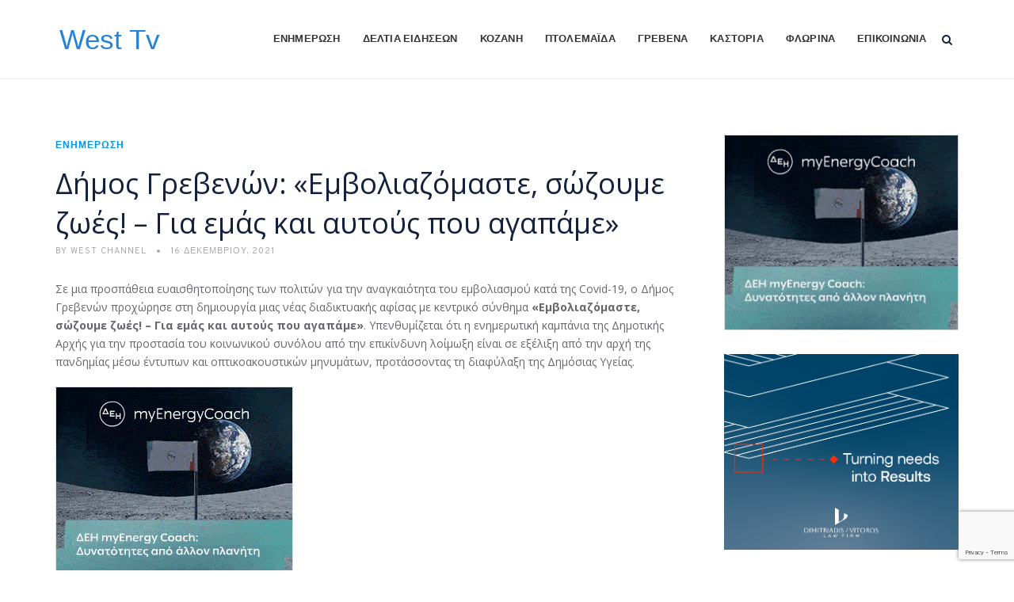

--- FILE ---
content_type: text/html; charset=utf-8
request_url: https://www.google.com/recaptcha/api2/anchor?ar=1&k=6LeCKigrAAAAALOby1qjwK_0L6UI1A6jFkYpSu27&co=aHR0cHM6Ly93ZXN0LXR2LmdyOjQ0Mw..&hl=en&v=PoyoqOPhxBO7pBk68S4YbpHZ&size=invisible&anchor-ms=20000&execute-ms=30000&cb=l3qwed43fx00
body_size: 48626
content:
<!DOCTYPE HTML><html dir="ltr" lang="en"><head><meta http-equiv="Content-Type" content="text/html; charset=UTF-8">
<meta http-equiv="X-UA-Compatible" content="IE=edge">
<title>reCAPTCHA</title>
<style type="text/css">
/* cyrillic-ext */
@font-face {
  font-family: 'Roboto';
  font-style: normal;
  font-weight: 400;
  font-stretch: 100%;
  src: url(//fonts.gstatic.com/s/roboto/v48/KFO7CnqEu92Fr1ME7kSn66aGLdTylUAMa3GUBHMdazTgWw.woff2) format('woff2');
  unicode-range: U+0460-052F, U+1C80-1C8A, U+20B4, U+2DE0-2DFF, U+A640-A69F, U+FE2E-FE2F;
}
/* cyrillic */
@font-face {
  font-family: 'Roboto';
  font-style: normal;
  font-weight: 400;
  font-stretch: 100%;
  src: url(//fonts.gstatic.com/s/roboto/v48/KFO7CnqEu92Fr1ME7kSn66aGLdTylUAMa3iUBHMdazTgWw.woff2) format('woff2');
  unicode-range: U+0301, U+0400-045F, U+0490-0491, U+04B0-04B1, U+2116;
}
/* greek-ext */
@font-face {
  font-family: 'Roboto';
  font-style: normal;
  font-weight: 400;
  font-stretch: 100%;
  src: url(//fonts.gstatic.com/s/roboto/v48/KFO7CnqEu92Fr1ME7kSn66aGLdTylUAMa3CUBHMdazTgWw.woff2) format('woff2');
  unicode-range: U+1F00-1FFF;
}
/* greek */
@font-face {
  font-family: 'Roboto';
  font-style: normal;
  font-weight: 400;
  font-stretch: 100%;
  src: url(//fonts.gstatic.com/s/roboto/v48/KFO7CnqEu92Fr1ME7kSn66aGLdTylUAMa3-UBHMdazTgWw.woff2) format('woff2');
  unicode-range: U+0370-0377, U+037A-037F, U+0384-038A, U+038C, U+038E-03A1, U+03A3-03FF;
}
/* math */
@font-face {
  font-family: 'Roboto';
  font-style: normal;
  font-weight: 400;
  font-stretch: 100%;
  src: url(//fonts.gstatic.com/s/roboto/v48/KFO7CnqEu92Fr1ME7kSn66aGLdTylUAMawCUBHMdazTgWw.woff2) format('woff2');
  unicode-range: U+0302-0303, U+0305, U+0307-0308, U+0310, U+0312, U+0315, U+031A, U+0326-0327, U+032C, U+032F-0330, U+0332-0333, U+0338, U+033A, U+0346, U+034D, U+0391-03A1, U+03A3-03A9, U+03B1-03C9, U+03D1, U+03D5-03D6, U+03F0-03F1, U+03F4-03F5, U+2016-2017, U+2034-2038, U+203C, U+2040, U+2043, U+2047, U+2050, U+2057, U+205F, U+2070-2071, U+2074-208E, U+2090-209C, U+20D0-20DC, U+20E1, U+20E5-20EF, U+2100-2112, U+2114-2115, U+2117-2121, U+2123-214F, U+2190, U+2192, U+2194-21AE, U+21B0-21E5, U+21F1-21F2, U+21F4-2211, U+2213-2214, U+2216-22FF, U+2308-230B, U+2310, U+2319, U+231C-2321, U+2336-237A, U+237C, U+2395, U+239B-23B7, U+23D0, U+23DC-23E1, U+2474-2475, U+25AF, U+25B3, U+25B7, U+25BD, U+25C1, U+25CA, U+25CC, U+25FB, U+266D-266F, U+27C0-27FF, U+2900-2AFF, U+2B0E-2B11, U+2B30-2B4C, U+2BFE, U+3030, U+FF5B, U+FF5D, U+1D400-1D7FF, U+1EE00-1EEFF;
}
/* symbols */
@font-face {
  font-family: 'Roboto';
  font-style: normal;
  font-weight: 400;
  font-stretch: 100%;
  src: url(//fonts.gstatic.com/s/roboto/v48/KFO7CnqEu92Fr1ME7kSn66aGLdTylUAMaxKUBHMdazTgWw.woff2) format('woff2');
  unicode-range: U+0001-000C, U+000E-001F, U+007F-009F, U+20DD-20E0, U+20E2-20E4, U+2150-218F, U+2190, U+2192, U+2194-2199, U+21AF, U+21E6-21F0, U+21F3, U+2218-2219, U+2299, U+22C4-22C6, U+2300-243F, U+2440-244A, U+2460-24FF, U+25A0-27BF, U+2800-28FF, U+2921-2922, U+2981, U+29BF, U+29EB, U+2B00-2BFF, U+4DC0-4DFF, U+FFF9-FFFB, U+10140-1018E, U+10190-1019C, U+101A0, U+101D0-101FD, U+102E0-102FB, U+10E60-10E7E, U+1D2C0-1D2D3, U+1D2E0-1D37F, U+1F000-1F0FF, U+1F100-1F1AD, U+1F1E6-1F1FF, U+1F30D-1F30F, U+1F315, U+1F31C, U+1F31E, U+1F320-1F32C, U+1F336, U+1F378, U+1F37D, U+1F382, U+1F393-1F39F, U+1F3A7-1F3A8, U+1F3AC-1F3AF, U+1F3C2, U+1F3C4-1F3C6, U+1F3CA-1F3CE, U+1F3D4-1F3E0, U+1F3ED, U+1F3F1-1F3F3, U+1F3F5-1F3F7, U+1F408, U+1F415, U+1F41F, U+1F426, U+1F43F, U+1F441-1F442, U+1F444, U+1F446-1F449, U+1F44C-1F44E, U+1F453, U+1F46A, U+1F47D, U+1F4A3, U+1F4B0, U+1F4B3, U+1F4B9, U+1F4BB, U+1F4BF, U+1F4C8-1F4CB, U+1F4D6, U+1F4DA, U+1F4DF, U+1F4E3-1F4E6, U+1F4EA-1F4ED, U+1F4F7, U+1F4F9-1F4FB, U+1F4FD-1F4FE, U+1F503, U+1F507-1F50B, U+1F50D, U+1F512-1F513, U+1F53E-1F54A, U+1F54F-1F5FA, U+1F610, U+1F650-1F67F, U+1F687, U+1F68D, U+1F691, U+1F694, U+1F698, U+1F6AD, U+1F6B2, U+1F6B9-1F6BA, U+1F6BC, U+1F6C6-1F6CF, U+1F6D3-1F6D7, U+1F6E0-1F6EA, U+1F6F0-1F6F3, U+1F6F7-1F6FC, U+1F700-1F7FF, U+1F800-1F80B, U+1F810-1F847, U+1F850-1F859, U+1F860-1F887, U+1F890-1F8AD, U+1F8B0-1F8BB, U+1F8C0-1F8C1, U+1F900-1F90B, U+1F93B, U+1F946, U+1F984, U+1F996, U+1F9E9, U+1FA00-1FA6F, U+1FA70-1FA7C, U+1FA80-1FA89, U+1FA8F-1FAC6, U+1FACE-1FADC, U+1FADF-1FAE9, U+1FAF0-1FAF8, U+1FB00-1FBFF;
}
/* vietnamese */
@font-face {
  font-family: 'Roboto';
  font-style: normal;
  font-weight: 400;
  font-stretch: 100%;
  src: url(//fonts.gstatic.com/s/roboto/v48/KFO7CnqEu92Fr1ME7kSn66aGLdTylUAMa3OUBHMdazTgWw.woff2) format('woff2');
  unicode-range: U+0102-0103, U+0110-0111, U+0128-0129, U+0168-0169, U+01A0-01A1, U+01AF-01B0, U+0300-0301, U+0303-0304, U+0308-0309, U+0323, U+0329, U+1EA0-1EF9, U+20AB;
}
/* latin-ext */
@font-face {
  font-family: 'Roboto';
  font-style: normal;
  font-weight: 400;
  font-stretch: 100%;
  src: url(//fonts.gstatic.com/s/roboto/v48/KFO7CnqEu92Fr1ME7kSn66aGLdTylUAMa3KUBHMdazTgWw.woff2) format('woff2');
  unicode-range: U+0100-02BA, U+02BD-02C5, U+02C7-02CC, U+02CE-02D7, U+02DD-02FF, U+0304, U+0308, U+0329, U+1D00-1DBF, U+1E00-1E9F, U+1EF2-1EFF, U+2020, U+20A0-20AB, U+20AD-20C0, U+2113, U+2C60-2C7F, U+A720-A7FF;
}
/* latin */
@font-face {
  font-family: 'Roboto';
  font-style: normal;
  font-weight: 400;
  font-stretch: 100%;
  src: url(//fonts.gstatic.com/s/roboto/v48/KFO7CnqEu92Fr1ME7kSn66aGLdTylUAMa3yUBHMdazQ.woff2) format('woff2');
  unicode-range: U+0000-00FF, U+0131, U+0152-0153, U+02BB-02BC, U+02C6, U+02DA, U+02DC, U+0304, U+0308, U+0329, U+2000-206F, U+20AC, U+2122, U+2191, U+2193, U+2212, U+2215, U+FEFF, U+FFFD;
}
/* cyrillic-ext */
@font-face {
  font-family: 'Roboto';
  font-style: normal;
  font-weight: 500;
  font-stretch: 100%;
  src: url(//fonts.gstatic.com/s/roboto/v48/KFO7CnqEu92Fr1ME7kSn66aGLdTylUAMa3GUBHMdazTgWw.woff2) format('woff2');
  unicode-range: U+0460-052F, U+1C80-1C8A, U+20B4, U+2DE0-2DFF, U+A640-A69F, U+FE2E-FE2F;
}
/* cyrillic */
@font-face {
  font-family: 'Roboto';
  font-style: normal;
  font-weight: 500;
  font-stretch: 100%;
  src: url(//fonts.gstatic.com/s/roboto/v48/KFO7CnqEu92Fr1ME7kSn66aGLdTylUAMa3iUBHMdazTgWw.woff2) format('woff2');
  unicode-range: U+0301, U+0400-045F, U+0490-0491, U+04B0-04B1, U+2116;
}
/* greek-ext */
@font-face {
  font-family: 'Roboto';
  font-style: normal;
  font-weight: 500;
  font-stretch: 100%;
  src: url(//fonts.gstatic.com/s/roboto/v48/KFO7CnqEu92Fr1ME7kSn66aGLdTylUAMa3CUBHMdazTgWw.woff2) format('woff2');
  unicode-range: U+1F00-1FFF;
}
/* greek */
@font-face {
  font-family: 'Roboto';
  font-style: normal;
  font-weight: 500;
  font-stretch: 100%;
  src: url(//fonts.gstatic.com/s/roboto/v48/KFO7CnqEu92Fr1ME7kSn66aGLdTylUAMa3-UBHMdazTgWw.woff2) format('woff2');
  unicode-range: U+0370-0377, U+037A-037F, U+0384-038A, U+038C, U+038E-03A1, U+03A3-03FF;
}
/* math */
@font-face {
  font-family: 'Roboto';
  font-style: normal;
  font-weight: 500;
  font-stretch: 100%;
  src: url(//fonts.gstatic.com/s/roboto/v48/KFO7CnqEu92Fr1ME7kSn66aGLdTylUAMawCUBHMdazTgWw.woff2) format('woff2');
  unicode-range: U+0302-0303, U+0305, U+0307-0308, U+0310, U+0312, U+0315, U+031A, U+0326-0327, U+032C, U+032F-0330, U+0332-0333, U+0338, U+033A, U+0346, U+034D, U+0391-03A1, U+03A3-03A9, U+03B1-03C9, U+03D1, U+03D5-03D6, U+03F0-03F1, U+03F4-03F5, U+2016-2017, U+2034-2038, U+203C, U+2040, U+2043, U+2047, U+2050, U+2057, U+205F, U+2070-2071, U+2074-208E, U+2090-209C, U+20D0-20DC, U+20E1, U+20E5-20EF, U+2100-2112, U+2114-2115, U+2117-2121, U+2123-214F, U+2190, U+2192, U+2194-21AE, U+21B0-21E5, U+21F1-21F2, U+21F4-2211, U+2213-2214, U+2216-22FF, U+2308-230B, U+2310, U+2319, U+231C-2321, U+2336-237A, U+237C, U+2395, U+239B-23B7, U+23D0, U+23DC-23E1, U+2474-2475, U+25AF, U+25B3, U+25B7, U+25BD, U+25C1, U+25CA, U+25CC, U+25FB, U+266D-266F, U+27C0-27FF, U+2900-2AFF, U+2B0E-2B11, U+2B30-2B4C, U+2BFE, U+3030, U+FF5B, U+FF5D, U+1D400-1D7FF, U+1EE00-1EEFF;
}
/* symbols */
@font-face {
  font-family: 'Roboto';
  font-style: normal;
  font-weight: 500;
  font-stretch: 100%;
  src: url(//fonts.gstatic.com/s/roboto/v48/KFO7CnqEu92Fr1ME7kSn66aGLdTylUAMaxKUBHMdazTgWw.woff2) format('woff2');
  unicode-range: U+0001-000C, U+000E-001F, U+007F-009F, U+20DD-20E0, U+20E2-20E4, U+2150-218F, U+2190, U+2192, U+2194-2199, U+21AF, U+21E6-21F0, U+21F3, U+2218-2219, U+2299, U+22C4-22C6, U+2300-243F, U+2440-244A, U+2460-24FF, U+25A0-27BF, U+2800-28FF, U+2921-2922, U+2981, U+29BF, U+29EB, U+2B00-2BFF, U+4DC0-4DFF, U+FFF9-FFFB, U+10140-1018E, U+10190-1019C, U+101A0, U+101D0-101FD, U+102E0-102FB, U+10E60-10E7E, U+1D2C0-1D2D3, U+1D2E0-1D37F, U+1F000-1F0FF, U+1F100-1F1AD, U+1F1E6-1F1FF, U+1F30D-1F30F, U+1F315, U+1F31C, U+1F31E, U+1F320-1F32C, U+1F336, U+1F378, U+1F37D, U+1F382, U+1F393-1F39F, U+1F3A7-1F3A8, U+1F3AC-1F3AF, U+1F3C2, U+1F3C4-1F3C6, U+1F3CA-1F3CE, U+1F3D4-1F3E0, U+1F3ED, U+1F3F1-1F3F3, U+1F3F5-1F3F7, U+1F408, U+1F415, U+1F41F, U+1F426, U+1F43F, U+1F441-1F442, U+1F444, U+1F446-1F449, U+1F44C-1F44E, U+1F453, U+1F46A, U+1F47D, U+1F4A3, U+1F4B0, U+1F4B3, U+1F4B9, U+1F4BB, U+1F4BF, U+1F4C8-1F4CB, U+1F4D6, U+1F4DA, U+1F4DF, U+1F4E3-1F4E6, U+1F4EA-1F4ED, U+1F4F7, U+1F4F9-1F4FB, U+1F4FD-1F4FE, U+1F503, U+1F507-1F50B, U+1F50D, U+1F512-1F513, U+1F53E-1F54A, U+1F54F-1F5FA, U+1F610, U+1F650-1F67F, U+1F687, U+1F68D, U+1F691, U+1F694, U+1F698, U+1F6AD, U+1F6B2, U+1F6B9-1F6BA, U+1F6BC, U+1F6C6-1F6CF, U+1F6D3-1F6D7, U+1F6E0-1F6EA, U+1F6F0-1F6F3, U+1F6F7-1F6FC, U+1F700-1F7FF, U+1F800-1F80B, U+1F810-1F847, U+1F850-1F859, U+1F860-1F887, U+1F890-1F8AD, U+1F8B0-1F8BB, U+1F8C0-1F8C1, U+1F900-1F90B, U+1F93B, U+1F946, U+1F984, U+1F996, U+1F9E9, U+1FA00-1FA6F, U+1FA70-1FA7C, U+1FA80-1FA89, U+1FA8F-1FAC6, U+1FACE-1FADC, U+1FADF-1FAE9, U+1FAF0-1FAF8, U+1FB00-1FBFF;
}
/* vietnamese */
@font-face {
  font-family: 'Roboto';
  font-style: normal;
  font-weight: 500;
  font-stretch: 100%;
  src: url(//fonts.gstatic.com/s/roboto/v48/KFO7CnqEu92Fr1ME7kSn66aGLdTylUAMa3OUBHMdazTgWw.woff2) format('woff2');
  unicode-range: U+0102-0103, U+0110-0111, U+0128-0129, U+0168-0169, U+01A0-01A1, U+01AF-01B0, U+0300-0301, U+0303-0304, U+0308-0309, U+0323, U+0329, U+1EA0-1EF9, U+20AB;
}
/* latin-ext */
@font-face {
  font-family: 'Roboto';
  font-style: normal;
  font-weight: 500;
  font-stretch: 100%;
  src: url(//fonts.gstatic.com/s/roboto/v48/KFO7CnqEu92Fr1ME7kSn66aGLdTylUAMa3KUBHMdazTgWw.woff2) format('woff2');
  unicode-range: U+0100-02BA, U+02BD-02C5, U+02C7-02CC, U+02CE-02D7, U+02DD-02FF, U+0304, U+0308, U+0329, U+1D00-1DBF, U+1E00-1E9F, U+1EF2-1EFF, U+2020, U+20A0-20AB, U+20AD-20C0, U+2113, U+2C60-2C7F, U+A720-A7FF;
}
/* latin */
@font-face {
  font-family: 'Roboto';
  font-style: normal;
  font-weight: 500;
  font-stretch: 100%;
  src: url(//fonts.gstatic.com/s/roboto/v48/KFO7CnqEu92Fr1ME7kSn66aGLdTylUAMa3yUBHMdazQ.woff2) format('woff2');
  unicode-range: U+0000-00FF, U+0131, U+0152-0153, U+02BB-02BC, U+02C6, U+02DA, U+02DC, U+0304, U+0308, U+0329, U+2000-206F, U+20AC, U+2122, U+2191, U+2193, U+2212, U+2215, U+FEFF, U+FFFD;
}
/* cyrillic-ext */
@font-face {
  font-family: 'Roboto';
  font-style: normal;
  font-weight: 900;
  font-stretch: 100%;
  src: url(//fonts.gstatic.com/s/roboto/v48/KFO7CnqEu92Fr1ME7kSn66aGLdTylUAMa3GUBHMdazTgWw.woff2) format('woff2');
  unicode-range: U+0460-052F, U+1C80-1C8A, U+20B4, U+2DE0-2DFF, U+A640-A69F, U+FE2E-FE2F;
}
/* cyrillic */
@font-face {
  font-family: 'Roboto';
  font-style: normal;
  font-weight: 900;
  font-stretch: 100%;
  src: url(//fonts.gstatic.com/s/roboto/v48/KFO7CnqEu92Fr1ME7kSn66aGLdTylUAMa3iUBHMdazTgWw.woff2) format('woff2');
  unicode-range: U+0301, U+0400-045F, U+0490-0491, U+04B0-04B1, U+2116;
}
/* greek-ext */
@font-face {
  font-family: 'Roboto';
  font-style: normal;
  font-weight: 900;
  font-stretch: 100%;
  src: url(//fonts.gstatic.com/s/roboto/v48/KFO7CnqEu92Fr1ME7kSn66aGLdTylUAMa3CUBHMdazTgWw.woff2) format('woff2');
  unicode-range: U+1F00-1FFF;
}
/* greek */
@font-face {
  font-family: 'Roboto';
  font-style: normal;
  font-weight: 900;
  font-stretch: 100%;
  src: url(//fonts.gstatic.com/s/roboto/v48/KFO7CnqEu92Fr1ME7kSn66aGLdTylUAMa3-UBHMdazTgWw.woff2) format('woff2');
  unicode-range: U+0370-0377, U+037A-037F, U+0384-038A, U+038C, U+038E-03A1, U+03A3-03FF;
}
/* math */
@font-face {
  font-family: 'Roboto';
  font-style: normal;
  font-weight: 900;
  font-stretch: 100%;
  src: url(//fonts.gstatic.com/s/roboto/v48/KFO7CnqEu92Fr1ME7kSn66aGLdTylUAMawCUBHMdazTgWw.woff2) format('woff2');
  unicode-range: U+0302-0303, U+0305, U+0307-0308, U+0310, U+0312, U+0315, U+031A, U+0326-0327, U+032C, U+032F-0330, U+0332-0333, U+0338, U+033A, U+0346, U+034D, U+0391-03A1, U+03A3-03A9, U+03B1-03C9, U+03D1, U+03D5-03D6, U+03F0-03F1, U+03F4-03F5, U+2016-2017, U+2034-2038, U+203C, U+2040, U+2043, U+2047, U+2050, U+2057, U+205F, U+2070-2071, U+2074-208E, U+2090-209C, U+20D0-20DC, U+20E1, U+20E5-20EF, U+2100-2112, U+2114-2115, U+2117-2121, U+2123-214F, U+2190, U+2192, U+2194-21AE, U+21B0-21E5, U+21F1-21F2, U+21F4-2211, U+2213-2214, U+2216-22FF, U+2308-230B, U+2310, U+2319, U+231C-2321, U+2336-237A, U+237C, U+2395, U+239B-23B7, U+23D0, U+23DC-23E1, U+2474-2475, U+25AF, U+25B3, U+25B7, U+25BD, U+25C1, U+25CA, U+25CC, U+25FB, U+266D-266F, U+27C0-27FF, U+2900-2AFF, U+2B0E-2B11, U+2B30-2B4C, U+2BFE, U+3030, U+FF5B, U+FF5D, U+1D400-1D7FF, U+1EE00-1EEFF;
}
/* symbols */
@font-face {
  font-family: 'Roboto';
  font-style: normal;
  font-weight: 900;
  font-stretch: 100%;
  src: url(//fonts.gstatic.com/s/roboto/v48/KFO7CnqEu92Fr1ME7kSn66aGLdTylUAMaxKUBHMdazTgWw.woff2) format('woff2');
  unicode-range: U+0001-000C, U+000E-001F, U+007F-009F, U+20DD-20E0, U+20E2-20E4, U+2150-218F, U+2190, U+2192, U+2194-2199, U+21AF, U+21E6-21F0, U+21F3, U+2218-2219, U+2299, U+22C4-22C6, U+2300-243F, U+2440-244A, U+2460-24FF, U+25A0-27BF, U+2800-28FF, U+2921-2922, U+2981, U+29BF, U+29EB, U+2B00-2BFF, U+4DC0-4DFF, U+FFF9-FFFB, U+10140-1018E, U+10190-1019C, U+101A0, U+101D0-101FD, U+102E0-102FB, U+10E60-10E7E, U+1D2C0-1D2D3, U+1D2E0-1D37F, U+1F000-1F0FF, U+1F100-1F1AD, U+1F1E6-1F1FF, U+1F30D-1F30F, U+1F315, U+1F31C, U+1F31E, U+1F320-1F32C, U+1F336, U+1F378, U+1F37D, U+1F382, U+1F393-1F39F, U+1F3A7-1F3A8, U+1F3AC-1F3AF, U+1F3C2, U+1F3C4-1F3C6, U+1F3CA-1F3CE, U+1F3D4-1F3E0, U+1F3ED, U+1F3F1-1F3F3, U+1F3F5-1F3F7, U+1F408, U+1F415, U+1F41F, U+1F426, U+1F43F, U+1F441-1F442, U+1F444, U+1F446-1F449, U+1F44C-1F44E, U+1F453, U+1F46A, U+1F47D, U+1F4A3, U+1F4B0, U+1F4B3, U+1F4B9, U+1F4BB, U+1F4BF, U+1F4C8-1F4CB, U+1F4D6, U+1F4DA, U+1F4DF, U+1F4E3-1F4E6, U+1F4EA-1F4ED, U+1F4F7, U+1F4F9-1F4FB, U+1F4FD-1F4FE, U+1F503, U+1F507-1F50B, U+1F50D, U+1F512-1F513, U+1F53E-1F54A, U+1F54F-1F5FA, U+1F610, U+1F650-1F67F, U+1F687, U+1F68D, U+1F691, U+1F694, U+1F698, U+1F6AD, U+1F6B2, U+1F6B9-1F6BA, U+1F6BC, U+1F6C6-1F6CF, U+1F6D3-1F6D7, U+1F6E0-1F6EA, U+1F6F0-1F6F3, U+1F6F7-1F6FC, U+1F700-1F7FF, U+1F800-1F80B, U+1F810-1F847, U+1F850-1F859, U+1F860-1F887, U+1F890-1F8AD, U+1F8B0-1F8BB, U+1F8C0-1F8C1, U+1F900-1F90B, U+1F93B, U+1F946, U+1F984, U+1F996, U+1F9E9, U+1FA00-1FA6F, U+1FA70-1FA7C, U+1FA80-1FA89, U+1FA8F-1FAC6, U+1FACE-1FADC, U+1FADF-1FAE9, U+1FAF0-1FAF8, U+1FB00-1FBFF;
}
/* vietnamese */
@font-face {
  font-family: 'Roboto';
  font-style: normal;
  font-weight: 900;
  font-stretch: 100%;
  src: url(//fonts.gstatic.com/s/roboto/v48/KFO7CnqEu92Fr1ME7kSn66aGLdTylUAMa3OUBHMdazTgWw.woff2) format('woff2');
  unicode-range: U+0102-0103, U+0110-0111, U+0128-0129, U+0168-0169, U+01A0-01A1, U+01AF-01B0, U+0300-0301, U+0303-0304, U+0308-0309, U+0323, U+0329, U+1EA0-1EF9, U+20AB;
}
/* latin-ext */
@font-face {
  font-family: 'Roboto';
  font-style: normal;
  font-weight: 900;
  font-stretch: 100%;
  src: url(//fonts.gstatic.com/s/roboto/v48/KFO7CnqEu92Fr1ME7kSn66aGLdTylUAMa3KUBHMdazTgWw.woff2) format('woff2');
  unicode-range: U+0100-02BA, U+02BD-02C5, U+02C7-02CC, U+02CE-02D7, U+02DD-02FF, U+0304, U+0308, U+0329, U+1D00-1DBF, U+1E00-1E9F, U+1EF2-1EFF, U+2020, U+20A0-20AB, U+20AD-20C0, U+2113, U+2C60-2C7F, U+A720-A7FF;
}
/* latin */
@font-face {
  font-family: 'Roboto';
  font-style: normal;
  font-weight: 900;
  font-stretch: 100%;
  src: url(//fonts.gstatic.com/s/roboto/v48/KFO7CnqEu92Fr1ME7kSn66aGLdTylUAMa3yUBHMdazQ.woff2) format('woff2');
  unicode-range: U+0000-00FF, U+0131, U+0152-0153, U+02BB-02BC, U+02C6, U+02DA, U+02DC, U+0304, U+0308, U+0329, U+2000-206F, U+20AC, U+2122, U+2191, U+2193, U+2212, U+2215, U+FEFF, U+FFFD;
}

</style>
<link rel="stylesheet" type="text/css" href="https://www.gstatic.com/recaptcha/releases/PoyoqOPhxBO7pBk68S4YbpHZ/styles__ltr.css">
<script nonce="65hizl6buLmIfhsfpsc19Q" type="text/javascript">window['__recaptcha_api'] = 'https://www.google.com/recaptcha/api2/';</script>
<script type="text/javascript" src="https://www.gstatic.com/recaptcha/releases/PoyoqOPhxBO7pBk68S4YbpHZ/recaptcha__en.js" nonce="65hizl6buLmIfhsfpsc19Q">
      
    </script></head>
<body><div id="rc-anchor-alert" class="rc-anchor-alert"></div>
<input type="hidden" id="recaptcha-token" value="[base64]">
<script type="text/javascript" nonce="65hizl6buLmIfhsfpsc19Q">
      recaptcha.anchor.Main.init("[\x22ainput\x22,[\x22bgdata\x22,\x22\x22,\[base64]/[base64]/[base64]/[base64]/[base64]/UltsKytdPUU6KEU8MjA0OD9SW2wrK109RT4+NnwxOTI6KChFJjY0NTEyKT09NTUyOTYmJk0rMTxjLmxlbmd0aCYmKGMuY2hhckNvZGVBdChNKzEpJjY0NTEyKT09NTYzMjA/[base64]/[base64]/[base64]/[base64]/[base64]/[base64]/[base64]\x22,\[base64]\\u003d\\u003d\x22,\x22MUHCkMKDw4TCp8OgwqYfDMKkWTLCnsKSwpLDqmZgMcKRFjTDonfCkcOsKFUuw4ZOM8OlwonCiFhPEX5bwqnCjgXDr8Kjw4vCtx3Cn8OZJD3DgGQ4w5Vgw6zCm2zDksODwozCuMKodkwWHcO4XkgKw5LDu8OYTz0nw5M9wqzCrcK/X0Y7PcOywqUPHcK7ICkUw6jDlcOLwqV9UcOtaMKlwrw5w5ADfsOyw6Ybw5nClsO2ClbCvsKpw656woBBw6PCvsKwEWtbE8O0OcK3HU/[base64]/Dl8OTdGhGw7lqwoUHF8KGw7nCtMKNcm/CkMObw5U4w68lwotCRRrCmsOTwr4XwojDqTvCqR/[base64]/DkTPCk8K7wrfDosKURwjDnMKScXFUw6jCgBITwqwaajNOw63DnsOXw6TDrMKpYsKQwr/CvcOnUMOtecOwEcOpwqQ8RcOoIsKPAcOUJ3/CvUXCj3bCsMOePQfCqMKCUU/[base64]/[base64]/DsMKaw5/[base64]/[base64]/DlcOcGcOWw4fDqGZVwrhmWB5rwpXCmcKYwrYRw57DsUdUw6jCk14jScOpQsKJw53CknQfwqfDsStKIETCpSYFw6gTw7DCrj8nwq0/EiXClMOnwqjCp3HDkMOvwrEdCcKfS8KuZT0dwonDqgvCksKiYz1JYjcMZSfChQEJXnQPwq84EzI/eMKHwpkUw5HChsOOw5jCl8OyAwxowpDCkMOsSnQAw5TDnEUMdcKTWyRdRyjDlcKSw7HCl8OzZcObC2sIwrZQdhrCqsOQdk7ChMOBNMKvWX/ClsKDDR0tK8OTWETCm8OMXMKpwq7CrjJwwr/CqnwJDsOLHsOPY3cjwpbDlRhgw5stPi0YM1ANEMKhTEoWw6c7w4/CgzU5QQTCuxTCnMKbUn4ww6JawoZeDcOBAUBYw5/DvcKnw4wZw73Dr1LDpMOGCBIWdTo/w4UVZMKVw5zDtj4/w5PChTwmaRXDpsOTw5LCssO/w5cYwofDkAl6wqLCmsOuPcKNwqAJwrDDriPDg8OIEBhDM8KjwqA+U0MRw6oCE3EyO8OIPMOBw7nDt8O6DD8dMxsmDMKow694wqx6CD3CuR4Kw6zDk1Ymw481w4nCkm00d1/[base64]/Cl1XDrMOgwpNYw5vCvCPDgi1Bw7cMwonDu8OGwosgZhDDtMKadDErZyJFwo4+ZW3Cl8OJcMKkL0ZlwqdkwpNMNcKyRMONw4fDocKpw43DgH0Gc8KUNXjCuyB0GwULwqZFQGImQsKSL0keTXxOdHBQUwcyDMOYHQ5TwozDoUvDj8KPw78Iw6TDvRzDo3d/U8K4w6TCsX81DsOnMEfDn8OFwoQKwpLCqFgQwpTCj8Kvw7/DjcO6PsKGwqPDjVNzIcOzwpRrwoI8wqx8VH8aAQghHMK7wpHDh8KNPMOJwpXCmUNYw4vCkWsJwpd/[base64]/DkMK9bcO2dMKdBy0MAcO+w5TDkw8mwqLCoVMzw5QZw6nDtRsTa8KbVcOJHMOFX8KNw6soB8OEHRbDscOvFMK7w7wvS2vDnMKSw6TDjifDgjIocG42N2ggwrfDg2DDtDDDmsOiK0zDjEPDsU/CqjjCocKpw6Yhw68YfEYhwrPDhwptw4LDq8Olw5/Dk0wQwp3DvEwNAVB/[base64]/[base64]/Cp2LCksODwonDm8KREkXDvsKMw4sYwrTDoMKJw5TDiDpuERFTw4kIw48gDyvCqBYRw6bChcOwC3AlBcKEw6LCgGY0wpxeU8Otwog8ZGvClFvCmsOObMKqcVMuPsKLwrw3wqrDiwdMJFoBRAp/wq7DgX9lw58/wqVCOUrDnMO+wqnCgggSScKgMcKGw7Yve1MdwpVIG8KyP8KdQndpHWzDscKnwovCvMKxX8O8w4/CoikPwr/[base64]/DrMOPw53Dk8OWVcKddsKAYBVoworCnAPCrCnDlmRGw4t0w6bCscOrwqxEM8KQAsOTw7fDhcO1fsKJwrDDn1DCr3/CiQfCqXZpw6dDccKlw5lFbUYJwprDi1tHcyDDggjChsOrd11Zw7jCgAjDvXoXw7V7wobCqcO6wpheccK1DMOARsKfw4Rywq7Ckz88IMKLBsKYwojCgMKKwp/[base64]/DrsOswqHDiMOww7nDi1TCtMOCOMOWchPCosOrNcKiw7kFBR9HLsOwQcKKLgwhXVrDgsKWwqHCiMOYwqp/w4kiKgrDmSTDrBHCsMKowp7Cg1IKw6ZiVDgVw7bDoCjCtA9CGlDDm0NQwpHDvAnCsMO8wobCtC/CjMK3w405w4cSwpYYwq3DvcOzw77ChhFRDA1NRDQSwrrDpMKmwqXCpMKlwqjDsFzCj0o8Sg4uL8K8NFHDvQAlw7zCgcK/I8Orwop+PMOSwozCrcKdw5cWw7/DgcKww6nDkcKjZsKxTg7Cu8Krw5DCuR3DoRPDtcKxwrTDvTRKwpULw4pbwpjDqcO8YEBqXwTDpcKMCijCkMKQw5/Dg34cw6XDiE7DtcO5w6vCq0jCmmprCnt1wpLCrUPCjV1ub8OpwoYhIx7DtDsLTsKOw4TDk0wgw5vCvsOPLxvCiWzDpcKiE8O0a13DncOvJR44VVcdekRfwq3CjlHCmTVHw6fCpzPCgFl0M8K3wo7DoWzDulQMw5nDg8OzeCHCpcOhccOiEFIcTx/DoBJowoMawrTDuRjDqgAFwpTDnsKIPsKsHcK1w5PDq8Kdw7tYL8KQN8KhPGPCj1jDiEU/ASXCt8OHw5kmaip/w6fDt2kpcznCkg8RMcKtU1lcw77Cji7CvVMGw6xrwrhhHDHCi8KeB1YQKDFew7DDgSRuwpzDuMK0Aj7Cg8KvwqnDsU7DinnCmcK3wrvCnMKLw4gVYsO9wrnCsF7CsXPCu3nDqwBJwpNnw4LDlw/CizIhBsOES8K0wrsMw5AwECDCnBJ5wosWW8O5AQ19wro+wrt0w5JRw5zDs8Kpw5zDqcKDw7k5w71QwpfDvsKHZmHCr8KGNsK0wpBBesOfZBkOwqN/[base64]/[base64]/w6Y+w4FqwpPCr8KAdy/DqnXDscOYwqEDw4ctSsKww7HCuknDjcO6w7/DosO7dgLDvMOVw6PCkXfCpsKFYFfCjncKw6jCrsOJwocXQcOgw4jCp2ZGw4lXw5bCtcOqbMOMdwjCo8OQJnTDknkWwrXCrioNwr03w69eUWLDujVsw4UPw7QGw5Rcw4RgwoVUHEbCsE/CmsKYw6fCpcKbwp88w4ROwrtBwpnCosKaBDITw4kNwoIIwrDCqRjDrMOgQMKEMX7CsEN1bcOtWk8eesKIwoHDtiXCswxIw4tFwqjCicKAwpsuTMK3w5h0w61wJRtOw6M3JVozw6bDrSjDi8OgScO8N8OYXHUZX1Nywp/[base64]/I8KxE8OXwoZKEsO3d8KXfMOvOsKKYsOMwoPDtDpowrtzVcKbd3sgOMKYwp/[base64]/DpsKnwqjCrcK7wqfCg8O2w5PCpsKTTj0/Q8KpwotdwqEoFEvCrmPDosK4wo/DpsOaKcKXwp3CjcO8W00uRS4pTsKdYMOBw5vDmkrCoTc2wr7CicKzw7XDgy3Dm17CmhvCtWLCrWYWw54JwqUVw7NQwq/DhikwwoxUw7PCjcOoIsKew7U8a8Kzw4zDhGDCmUJgUhZ9eMODTWHCqMKLw6pDeQHCiMKELcOeLjl0woh7b1lgHTgUwq5na2c7wp8Aw6VBTsOrwo5wO8O0wqzCk0kkesOlw7/CrMO0Z8OSTsO/XXvDv8KZwooiw7JXwrl3HcOqw4k9wpPCo8KDHMO5P1nCtMKJwpPDnsK5ScOsL8Ojw7USwrIVcEYfw5XDrcO8woHChRvDrcONw5pyw6PDnm/CrhhcZcOpwqTDkhl3DHHCkHIzAcOxDsKfHcK8OV7Dpjt8woTCj8OSFkDCi3oXXcKyPcOGwoxAR1/DkFBTwrPCvRxiwrPDtk0ha8K3b8OYPmbDqsOTwqLDpBnDlVltGsK2w7PChMOoSRjCjMKPPcO5w4k5X37DlnUKw6TDqHQWw65nwqgcwo/[base64]/[base64]/[base64]/Cl3fDqMOQDMKNFWDDtsKADHPDqwBuFXZee8OWw6zDtMOwwrDCoSkMKsO0eFjDijIWwptWw6bClMKuBVZpYcKuPcOtawfCuhbDgcOKfmNhZFgXwoDDv2rDtVLChz7DgcO7GsKDBcKdwrTCocKyOCNzwrfClcOPSgZKw67DqMOWwrvDjcOia8KXRXlGw4UOw7QZw4/[base64]/DsQM+wqhzwrjCj04dw7rDj0/Dr8OYwpnDnsKiJsK6WW4twqPDoDwlG8Kqwo8swpZ2w4R9HTgDcsKNw5d5PRViw7hUw6jDvXZ3WsOPZ1coImrCo3/DgiRVwptfw43DkMOOJ8KCclt1WMOFAMOJwpYEwoNhETvDqA1xM8Kxb2HCixLDr8OrwqstScOuasObwo9Yw402w6nDoS50w6YnwrNZfcOhbXkqw4/[base64]/[base64]/CsDJAw7tqccKTCcKPXsOwRzgzEMOQwrXCnEBtwqELGsKDwq02eF7CicOYwrvCrsOBesKbdFLDohV0wr5mw61MPiPCi8KGK8O9w7EtT8OTa3PCi8O9wp3CjwYiwrx3XcKfwr9Gb8KTRFVXw4YIwpXCjsO/wr9Kwpg8w6lVZXrCkMK/wrjCv8O5wqcPPMK5w5LDsmghwr/DqMOzwonDmVYnEMKPwpUKUD9UE8Oxw47DiMKvwrJgFSRUw7pGw43DmRnDngd6O8K3w7TCvAvCkMKdVsO0YcOrwoxPwrF5Hj4Gw63CtnvCvMO7AcOqw6lyw79kDsOQwoBewrnDsgwGKwUcZjVdw697IcKowo14wqrDpsO0w5ZKw7/DtDXDlcKlwo/[base64]/DtsO6NcKhw4zDvmJmOsOiKsKVdX/Ckwp9wpIHw5rCgGJdYiVOw5DCn1Qhw7RXJ8OdO8OKHiQTHzZmwpzChXt/wq7DpHrDqGDDs8OyC2/Ck1BAFsOcw69zw5sFI8OxHWk+V8O5Q8K8w6BNw7kLPxZlfcO5w4PCo8O0IsK/Fg/CpcKnesKKw47CtcKuw7hLw5TDnsOHw7wREzU/w6/Dg8OJQW7Dl8OJQMKpwpEHRcO3dWxTfDrDocOoXsK0worDg8ONeCjDkiHDiVnDtCQ2ZcKUV8O8wpPDgMOWwoJAwrtbZWduMMKawp0DScOiWhXCosKmexHDswk1B31aMQ/CtcK0wqR8OwjChsORTVjDvCnCpsKiw6VgIsOtwrjCvsK3TsOQRmjDp8Kfw4ARw5zCp8OOw7HCj3TDgWMLw4lWwogHw5XDmMKswrHCrsKae8O+OMKvw6xowpjCrcKbwp1owr/CkTUdYcKBUcOgMVHCl8KTOUfCvsO7w6ERw5RHw603GsOndcK2w40/w5XCk1PDvsKpwonCpsOIECo8w6sOesKjRcKKQsKmW8OlfwvCgjE+wp/DvcOpwrLChEhGb8KXe1xxesOVw6Nhwr4oL2bDsypBw4JXw4rCk8OUw5UYDcOSwofCrcOoNkPCgsKmw5w8w5xNw54wJ8Kvw5Rtw7xZMi/DnQrCu8Kpw7MPw7oYw7rDnMKnIcKkDB/Co8KNRcOFL0vDicK+EinCpWROTTXDgC3DnUo4bcOTOsKCwoPDicOnR8Kowolow7A6FTYxwqo/w5/CncOTV8Ktw6kSw7IeB8KbwoTCo8Ovwo4CCsOSwr54worDoBzCqcOtw6HChMKgw4MQK8KMQ8OMwpvDkkbCo8KwwokWCic2b2DCi8KrbFAJL8OfBmLClMOhwqXDkBgPw4rDrFnCmnjCoxhXN8KzwpDCtjBZwprCjTBkwr/[base64]/ChSfCtW1Kw5k5eg7Co8Ouwo1uScOrw4sxwpvDhGjCkBpUGF/CtsKUFMOBMXXCp1HDgGAKw4vCg1tYc8KewoJqQTzDhMKrw5vDtcOTw7LCjMOaVsOQPsKVfcODTsOnwppbSsKsWT4kwrvDmWjDlMOJS8KRw5gCf8Onb8O+w7d8w5ExwpzCp8KrAwjDnRTCqQ4wwobCnHjCsMOfT8KbwqwJVsOrNDRWwo0wQMOYVxsmQG99wp/CicKww7nDsXYWWcK/wogQN3DDj0MYZMOSLcKNwpF8w6Zbw4Vgw6HDlcK3MMKqWcKjwrDCuHTDqFpnwrvCtsKQXMOyQMOjCMOAQ8OWd8KFbsOQfidYCMK6FgFpSXgXw7A5LsKAw6zDpMOqwqbDghfDnBDDm8KwR8K4WShIwpkSSAJOOcOVw58HE8K/w47Cq8OubQQlXcONwofCm1BZwr3Csj/[base64]/[base64]/w6YlZ8KWL3Ikw7vDlxcmYGIAP2bDpGjCpkM3dh/DrcOiw6FuLcKQPjwQw6phUsO8w7F7w5vCmTRGesOrwrtqUsKhwq8OS2Vcw6MUwp8pwrHDtcK5w5PDv398w64Bw6/DrjsZdcKPwoxdVMKRBmjCp23DjGJLJ8KjeVDDhlFUPMOqF8Khw7nDtjjDulBawposw4gMw6VEw4fCkcOwwrrDhcOiej/DvX0uc24MKwQhw41Ywo83w4p9wopWWRnDozHCj8Kawqgcw6V6w7nCtmwlw6XCpAvDvsKSw7zCnlrCuRLCrMKfQRBaC8OrwpBhwrrClcOOwot3wppkw4kHasOEwpnDk8KuOFTCj8ORwrMZw4PCiTAEw4fDmsK7IXo2XB3CqAtMZsOAbGLDvsOTwq3CpC/Cm8O6w6XCu8KQwqQ5QMKJTcKYJcOLworDoV4swrR1wr7CtU1lFsOAS8KWYAfCj1sBG8KYwqTDhMOtTicZZ23ChUbDpFrCpGV+G8O5WcO3d3LCqFzDiT3Dj0PDlcOrdMOXwqfCvsO8wqN9MDrDs8KGDsO1wpbDrMKaEMKaZjd/XUjDicOTH8KvCkoOwqh9w63Doyc1w4rDk8Krwo4/w5gAEHs5LClmwr1HwrzCgXo3Q8KcwqXCozRUETrDgnF0UcKmMMOcfR3ClsO9wrAqdsKAMCkAw7Yxw43CgMOnD2DDqXHDr8K1S2giw7bCrMKRw7XClMK9wojCn2xhwrfChSfDtsOBHlAEcAVVw5HCkcOiw4DDmMKHw5cTLAh5Bn4Ewr/CmlPDpHrCo8O/w7PDtsKFSnrDtnHClsOWw6bDhsKXwoEIOBPCsR4+ND/Cu8O1N2nCs3DChMODwp3ChFUhWSxpw4bDgVXCnDBnFE90w7TDuBVHeTpiPsKvR8OhPx/Dt8KqSMK0w68KakBjwrHDtMOHEsOmNyQaR8OJw4bDlwfCmHwQwpDDoMO7w5bCgcOew4DClcKHwq0/w77CisOfAcOmwo3CmydkwqlheTDCrMK8w5/[base64]/[base64]/Cl1bDixplQMOSSwrDqcK1aMOZwqpZwqfCmRfCvcKmw5lEw7BswqzCrzNlD8KWGW8Cwp5Xw54CwonCvgwMQ8OEw6ZBwp3CncO4w5fCuTIjS1fDjMKRwp0Aw5fCizNJQ8OnRsKpwoRHw70WfVfDvMO/[base64]/[base64]/DgyzDuMKAw6/DmcOawrXDoiJhJTA4wpMVUDDDtcK+w7kzw5Qkwo1Hwr7DqcKFdyc/w7Muw73ChVzCmcO/HsOyV8Ofwq/DpMKKS3wgwpY5aFsPIsKXw7HClwnCisKUwowGdcK6Fkxiw7zCpW7CuxvDsDrCqMO/[base64]/CuU4+w59aKcOxJ8OJwqHDtmMYbcOKw4bDrzdow7fDlMOjwoZrwpbCuMKHKGrDicOPYyASw57CrsOEw58VwpNxw7bDgBgmwrDDpFElw7vCm8OAZsK6w58rBcKcw6gHwqM5w4nDlMKlwpR/IsOiw5bCjcKow59pwqPCq8Oiw7HDrnbClWMoORvDmWRYWyoHOcKdWsOCw4VAwrhSw5/[base64]/[base64]/DrMOrwqDCrSUMw4bDisOiDHTCjMK/[base64]/DtXcXV8O/[base64]/Cq8OLDwTDksOVwprCjEnDgMKSOAnCr8KWJcK4w5HCiAXDpC11w5cNB07CnMOtE8KBacOTbMO8dsKHwoYrRXbCtQPDj8KpMcKOw6rDtyHCiHcCw57CisOOwrrCkcKhIATDm8Ovw68wDxrCpcKeP1xCZlrDtMKzSj8+acK7JsKxKcKtw5rCrMOXS8K2YMO/[base64]/CtQdBwrnCm1xpIgbCqyXCoiwHworCrMOrXcO/wqHDkcKNw7YGWm7CoyXCusKuwoPDvDBTwpA4X8OJw5PCr8Kuw5/CoMKiD8O4PsKYw7DDj8Oww4/CowjCgUI/w7XCmR/DkQ9dw4bDoyB4wpHCmFxIwq7DtnjDmErCksKUGMOaScK1c8KHwrw/wpLDjAvCqcO7w7pUw6cEPFQAwol7TUdJw4Flwphqw5xuw6/DgsOLMsOAwozDh8ObCcOqPgUqLsK5NhjDlTDDtRHCr8KkLsOOGcOcwrkfwrfCqmPChsOewp/DmsOtRmhzwpcdwrLDq8K0w5EvHUALcMKjVQDCscOUZ0jDvsKFRsKQdEjCmR8LQ8KJw5LCuyzDscOIbHgAwqsbwok4wp5dDX0/w7RowpXDsEEFHsOpQsOIwqBvfxoxXkXDnQRjwpDCpWXChMKpNHfDsMKOBcOaw77Ds8O9O8OyG8OhGV/CosKwbxJ+wokrWMOZEMOtwqrDqCFRF2nDkB0Hw6FxwrsrTycQG8KwV8KFwqgGw49qw7UEfcONwphbw5oobsKTDMK7wr4uw5XCpsOIFwlGNxrCsMO0w73DosOGw4vDsMKfwp19C0vDu8O4VMOPw6nDsAUVYMKFw6dNIX/CrsOew6TDtRrDr8K/OBbDkwnDtjRpWsKVKwLDr8O5wq8JwqDDvns6EXc7GsOpw4ATV8KqwqwzV0HCmMK+fUvDu8OKw6N/w67DssKDw59TYRUIw6jCnQ5ew61GeSUlw6DDg8KIw53DicKTwqEVwrbDgTQ5wpbDj8KIPMOHw5NMTcOlKjHCq2TCvcKYw6zCgFVFacOfw4YKVlYBem3CsMOvYUnDv8KDwqlUw7EVUVHDpC4awrPDmcOIw6jCncKWw6REUnAHM1t/eB3CvsOAWUUhw7/CnwDCj3I5wo01wrw7wpDDjsKqwqQnwqvCvMKzwrfCvE7DgSTDkhpkwoVEBUPClsOPw5bCrMKxw5rCr8OxfcK/W8ONw5fCo2DCv8KJwoFswoTCg15fwoDCp8OhGTBdwpLCjj/[base64]/ekjDp21Mwp8LYlbCl8KiwqHDjcOqwrrDtsOxbmAawq7DtcK5wr8bS0rDmMOHRmvDqsOFbWzDicOawoogZMKeacKswq98QXXDhsOuw7XDnhzDisKvw5DDvVjDjMK8wqE/e3lnL1AIwoHCqMOaZRbCp1M7D8Kxw4Jaw7xNw6FTOUHCocO7JU7CvMK/O8Ocw4LDkD8/w4PCiEo4wr5zwrXCnBHChMOEw5ZqMcK5w5zCrsOtw4DDq8Knwph4YCjDvgYLRcOKw7LDpMKuw7HDqMOZw67Ct8KdcMOdQlDDr8KnwqYYVl5YfsKSNlvCnMODwpTDnsOwLMOgw67CkDLDq8KEwrHCg0Jkw6/Dm8K9PMOga8OqeHEtJsOyXWBUCibDonM3w5gABAx/EcONwp/DgXbDo0XDl8O7DcObXMOswp/[base64]/w5/DhsOuw5UTU8OGAH/DtGICwojDpMOGKmrCuCsHw5QsfCRhKn/CjsO+Hw83w5M1wpViXmMOeHZpw7bDhMK7wq4twocmKXI8UcK+ZjRXK8KLwrPDlsKnFsOmZMKpw5LClMKme8O1HMK5wpAewootw53CtcKLw55iwps7w5/Cg8KtAMKNQcKTewzDlcK1w4woD0fChsOLAlXDiybDrSjCgVMLbRPCrgnDmVd0eWpNU8KfbMKaw5MrHGvDu1hnAcK+LR14wr5Dw4jCpcKNBMKFwp/ClsKpw7x6w4BkNcKPKW/Cr8OvTMO6w5LDvBfClsOLwpg8GMO3SR/CpMOUDVtUEsOqw6jCpwPDkMObGR8TwpfDvHPDq8OXwqzCuMO+cw7DhMKlwr3DuFDCsV0EwrjDlMKQwqJ4w70qwq/CvMKJw6XDt1TDisOIwq/[base64]/DuApvfcKywqpTcmzDp8OOcmdow6B8acOqKsOqdQ8uw6ojAsO+w5fCvsKyaxXCkcOnKHcxw60ZXgV8dsKgwrHClmEgF8Osw5rDr8KQw7rDl1bCksOpw7vCl8KOJsOuw4bDg8O9P8OdwoXDlcO6w7Yka8OXw6g/w4LChh9GwpAmwpg3wqB7Gw3ClS0Iw7o6NcKcWMOZe8Kjw5BIK8OYUMKLw4zCosOHZcK/wrbCrCpuLQLCgnTCmBDCksKUw4JnwqEIw4IqV8K/[base64]/DksO3wrBRGXbDi8K1PENvT23DmsKRw6M+w4ZbMcKyf0jCg3A4YcOhw57DtlNdHFIPw47CtiVhwq0KwqHCn0/DoHQ4MsKubkjChMKtwpwZWwzDvxLCrjZ7wp/DvMKlecOPw5lmw6XCh8KuPHQ0EsO0w6nCrMO6bMOUbxvDlEojXMK9w4HCjDRDw5sEwoItX2bDjMOeZDPDo2NacsKXw6Qua1bCl1zDhMO9w7fDjgzCrMKCw4VXwr7DqBltGlhOImxCw7YRw4/ChjDCuwPDtU5rwrVAG24ABUHChsKpHMO8wr0OMSkJfk7DmsO9WGd6HVYGQMKKUMKMI3FjVQzDtcKYdcKEb3JZPVAKYxwBwpfDszIiBcKfwrbDtQnChwZBw6EiwqwVBXgCw6jCoVfCnUrDlsKsw5NZwpQJfMOdw780wr/Cu8K0H1bDlsKuEsKkNMOjw5/DpcOvw6/CpDnDtm5VDgHDkxd0GkfCosO+w5FtwqTDpcKiw5TDowknw7IyDl7DvHUfw4TDgCLCjx17wpjDigbDugfCqcOgw7k7AcKBPcKfw6jCpcKhKFdZw6/Dk8KtdRMSeMOxUz/DlmMEw5HDr2BmQcO6w71LTTTCnkkyw5vCi8OuwrEFw61owr7DjsKjwrtCCWPCjjBYw49kw67CosO1ZsKXw6fChcK+FTIsw5oqJMO9GDbDvzd8W1XCpsKtT0PDrsKaw7/DjT98wpHCocOYwr45w7vCh8KTw7fCmcKaPsKKJRcbSsOGwowzaUrDocO9wqfCuWPDtsO0w5/Dt8KsDHQPY1TDuGfCk8KPH3vDkRTDolXDlMODwqQFw5ppw6fCnMKywoPCg8KjdFPDt8KOwo1CDB5pwoYnOsOZGsKKO8Kjw5JpwqnDlMKYw5tvc8KGwobDsi8Lwo/[base64]/DgMKOw4TCs8KDCgcVwq9sbl7DuVDCvFTCpCHDqG7CrMOcZigjw77ChF7Ds3ASUSfCv8OhPcOjwqrCrMKbGsOKw7/Dh8Ohw5AdYnRlQXB2FhoewoLCjsOcwpnDmDckVjgHwpXCridrc8ONWV4+WcO7PmAUVi3CjMOMwoAOL1TDoHLDl1/Ct8OWfcOPw7kMdsOnwrbDtiXCphfCumfDg8OKAlkcwoxiwqbCm0DDjiYFwoQUdg8TesOQBMK0w4rCn8OHcF/DnMKYJcOHw54qQMKPw7YEw7/DlD8tG8K7ZCUQVsOuwqM/w5DCnAnCslcxB1TDlMKxwrMdwpzConTClMKvwrZ4w65PZg7DvDhKwpHCkcKvKMKAw5o/w6BhcsOXeVAawpfDgETDnMKEw58JVx8zWmPDp3DDrwxMwoPDuyXDlsO6Z3fDmsKbd3rDksKZIQRhw5vDlMOtw73Dr8O8KHA/asKEw5UOblR9wqECJcKXRcKtw6NzfMK2LwMUbMO4J8Kfw7bCsMObwp49acKQPhTCj8O6PBvCrcKlwpXCnWbCuMONClZeScOWw5PDgU49wpzChsOBUMOgw7xcJ8KhVl/CnsKswqLDuSzCmAMqwoQFfWIKwrXCpgNGw4hMw5vChsK5w67DvcOeK0Z8wq1iwr9SP8KHfGnCqQrClVV+w5nDocKEGMKGSkxnwpUPwpvCkh05eD8xeg95wpnCkcKGOMOawrfCs8K/IBgvFBJJMF/[base64]/O15pbsOQGMKdwqbDgcO0fgnCrC/ChwPChyNxwqBhw6o3AsOgwqfDq14pP2Fnw40KEyFFw4/Cp0Fnwq0Ww5tyw6dRCMOBJFwcwo7DtWnCjsORwqrCh8OwwqFvfAfChkYXw6/ClsOpwrMSwp0cwqrDoWLDm23CrMO7f8KbwopOeBRIUcOfScKqbT5NdllYWcOSScK8XsOlwoZ6Mh8twrTCocOLDMOQG8Ouw43Cq8Kfw4fDj0/Dr0tcUcO6bcO8Y8OBJMKEN8K7woRlwoxLwrnCgcK3Z24RZsKjw5bDo3jDuVQiG8KxGmIbABLCnDxCH23DrAzDmsOMw7/CrVRCwpvChUJQcUlGCcOpw5kqwpJqwqdceHDCqlB0wph6YB7ClknDrkLDscOhwoHDgHFyPMK5wpXDoMOqXlYVAgFpwo8yT8OGwq7CuVhUw5lzZS00w6QPw4bCoSARaixXw5VZX8OdAcK3wrXDo8KIw6VYw7/CmijDk8Kkwok8D8KKwqxow4VyPHR5w5oJScKPCQTCs8OBPcOWLMKMCcKHM8O0aE3CuMOiOcKJw6J/YwIIwpPCs23DgwnDvcOlCD3Dl0EhwqJjK8KrwrITw6paTcKtKMO7Jyk1FAMvw6w1w7jDljLChHMjw6fChcKPUVwLDcOMw6fClAQSwpE8esOCworCg8K3woLCoF/Ch1ZtQm0GccKDBMKHQMOAQcKJwrdBw65Uw7YTdMOCw45hJcOKbDNJXMO8wo0Yw53CszYaUwxZw4lpwpfCqglVwp/CosOBSC48HsK8BQvCsxPCrsKVRcOrLhfDpW7CgMKOc8Kzwr4WwrnCoMKUdHjCsMOodT5swqJ0HjbDrl7DowbDhQHCv0JDw5QMw5J/w5llw4MQw5DDksO4UcKeC8Kjwq/CvMONwo9adcOMECLCl8Kvw5XCucOXwrMcJ27Cm2bCr8OHFjsGw43DrMOWDTPCvELDtihpw4XCq8OgTElOV28twps/w4TClD86w5x+bMOkwqYTw70zw7nCmiJXwrdLwo3Dn1dgQcO+eMOyQETDi1MEZ8ObwrokwrzClDYMwrwQwr9rBcKdw6RZwo/[base64]/wovDlSlFw4A4YMOrw7LDvnbDksO5CcO/w55Dw40Swplewo98RlDDiG00w4crdsOtw4FiY8KdYsOfbi5Fw5/DrwPCnEjComfDlGzCklXDkkYmfyfChQvCtE9cVsOAwoUMwoNOwoc9wqlBw59/VcOnKTzDt39+FMKGw5ImYFRpwqxdKcKrw5R0wpLChMOhwqFkU8OKwq8iNcKowonDlcKow67ChSVtwofCiDYzBcKFdsOxRsK7w6lnwrI7w558SkbCrsO7DHPCi8KjLVBQw7vDgjQPQSrCncOLw4kCwrR0LAtoRsOJwrfDjmrDk8OCaMKWfcKZAsOyfFvCisOVw5/[base64]/Doh5XGMOINwBkwrLDiMOiw4jDvRx1RMOIP8O/w5JZdcOjPnNHwosqZMOAw5xiw48Rw6zCrhEUw5vDpMKMw4rCtcO9LkkOCMOsBRbDqXbDmh9iwrHCvsKnw7bCvj/DkMKgeQPDncKIwqLCtcOoTCbCil3CkmIVwr7DgsKbC8KhZsKvw5xywoXDhMOowoEIw4bCrMKbw5/ClD3DohBpTMO/w501FnHDisK/w6nCicOmwobCnEzCs8O5w7/CpS/Dg8KXw7PCtcKTw7Z3UysRN8OJwpJMwpNmDMONHA0acsKFJzXDvMKcNMKzw6PCvD7ChjAldVtAw7jCjT8KBl/DrsKQbS3DlMOQwopsHSLDuQrCl8OFwosAw4TDiMOKPwjDpcOFw7UmaMKCw7LDhsOpLA0LdGzDuFUuwo5yB8KTPMOywo4/woYfw4zCocOLA8KZw7Ztw4zCucOOwoRkw6fCumvDvsOfIAJqwrPDsRANLMK5PcOJwqfCqsO5w6DDm2jCucK/RkBhw4LCoQ7DuVPDqFrCqMO8wpksw5fCqMOtwoJJOjlMA8ONSUkQworDsQ9rcgh/[base64]/w78CwrzCocK8w7lFM1DDjjrDsQHCmMKuS8Kdwpwywr3DpMOTPDTCrnvDnHbCnUPDocOZX8OhcsKkdU3Cv8Kaw4rChcOMS8Krw77CpMOsUcKOB8KEJsOWw6deScOBB8O/w67CjcKdw6QxwrYawpwNw55Aw4TDisKYw6XChMKVTispOxpsWEJvw5odw6jDtsOxw5vDnV7CscOddDN/[base64]/DlkcPG8KIZyDChcK0wpNAwpQYSMKzwobCpnPDnMO6LQHCk3c4LsKXIsKBfEDCoxjCrFLDrXVLIcK6wpDDo2FOP0R9CgJ8cjdow6xfJArDu3DDrcKhw73CtkkySWTDjjcjJnXCu8ODw4YBSsOLcVYawppjcHRjw6fDvMOaw67ChxIMwp5SeyQ+wqZhw5nCmhJ/wphHF8KIwq/CnsOGw40Xw7ZhLsOowrTDl8KsPsOZwqLDhGfDmCjCq8OHw5XDrUwqLBZHwqnDqAnDl8KaNQXCph9dw5jCr1vCqj8JwpdcwoLDvcKjwrpyw5DDtQnDu8O6wrgcDAg/wq4XKcKWwq3DnWbDgBbDiR3CsMK9w7p7wojDhsK6wrDCvR1yZcOTw57Dg8KqwpdENUbDq8O3woIZRcKkw57Ch8O/[base64]/wrIzwosFw4l9w6s/[base64]/w4cFAcO9wrBSRxbCrMKKw7pXH0bDmCFjwqnCm8ONw47DpBfDrWHCmsKCwpAbw6gucRg0wrXCkwrCr8Orwr1Mw5DDpMKoRcOrwqxDwqJKw6XDlHDDgMKXNVfDisKUw67DicONU8KCw6VpwpIibE95EQ18O03DoHc5wqMmw7fDksKAw6/[base64]/DksOAflTDu183w5HDhsKUZxzCkcO3wpzDgXLCmcODU8O1UsOwMcKaw5nCpMOrJMOMwox8w55fBcOTw6VewocFQUl0wppcw5bCkMO8wqdwwqbCocOnwqpDw7zDqWfDgMO/w4vDsno1O8KIw6TDoUBAw6RTZsOqw7UiOcK3Kwldw7oUSsOaEQohw5YZw4BDwoJZcR5hElzDicOKQyTCoUw2w6vDqcKIw7LCsWbDkX7Ci8KTwpghw5/[base64]/woglJElSw7HDvsOQw6BsZ0PCjMO7I8O/wpTDhsKJw5jDjWLCs8KwGHnDr0vCoDPDmiFedcKKwofDum3DolcbHCnDuAIkw7nDhMOSInoIw6lUwp0YwpLDosOZw5sswpAKwoHDscKLIsOaX8KWI8KQwpTCocKlwpkUXsOsczl3w4rDtMKzNnklJFJdS3I9w5LDm1sOHiUKE3nDkw/CjxXDqnVMwqrDgRdVwpfCoibCncOjw7EZeSoQHcK8F1zDucKwwoMCZwzCvEAuw4PClMKeW8OyGyzDsicpw5QdwqUxKsOYBcOaw5PCr8OKwodeODxQfGjCkSrDuQvCtsOXwp9/[base64]/[base64]/CtHDDk8OJZArDksOfIx9mw6Z7UsOOGcOzAcOfZcK3wobDjQ5lwol5w6RXwoFlw4TCo8KuwpbDlwDDvCXDg3tcRsKbdcOAwpg+w6/[base64]/DvcOEw6rCpEZfwrwKw7DDrCLCjcKPEcKfwoLDkcKvw5LCkWfDvcOmwr5JP3DDjcKnwrPChitNw7xPOhDCm38xccOKw5bCk25Uw4BlLGnDksKLSE9gQGsAw6PCmsOuUEHDvApLwr0/w57CssONRcK/[base64]/DmMOjUMOQPCzCkcO+SxEYw6M4ZRvDjFDCsHcODMOLNFHDoH/DoMKRw4zCqMOEbHQMw6/Dt8Kqwq9Kw5Mrw5fCtw7Dp8KawpdUw4NEwrJxwqYtY8KsB0bCpcOlw6jDtsKbCsKTw5DCvHYudMK7alfDrSRtaMKGPsOsw6tRWVR3wq4twqPCq8OaHXnDkMK+a8O6BsOIwofCsDRJBMK+wpJyTXjCiGHDu23DoMKbwp8LXmPCuMO8wovDsRJvb8Odw63DssKER2/ClMOAwrs5Bk19w6Exw6/DpsKNA8OUw53DhsKLw54Zw7RDwrAOw43DtMKQdsOnSnDClMKpAGghLzTCkDhxKQnCtMKUDMOZwpoWw51fw5R9wonCgcKWwrxDw5vCncO5w6J+w43CrcKDwqcaZ8OEDcO9JMOsCCUrOF7CmMKwJsKmwpbCvcK5w4XDqjwEw5LCizsKaW/[base64]/CncOPw5MUw55tw7FpcmslPcK6PV3CmcKAZ8OrCXBRXxfDsH58wr3DnwBbDsKjwoR9wp9Nw5k5woZHeWRfDcOiaMO0w4dlwoZmw7TDpcKOMcKTwpJjCxYKUMKswoRzFC4kaDgXwo/Dm8O1P8KKPMOhNhPClS7CkcOfBsKWGWRjw6nDnMOyXsOYwrgYLsOZAWPCt8ONw53CqjrCiAhawrzCrMOMw4l5UUNlbsKyGTvCgz/CkVgfwrPDqMOqw5bCoT/DuSB/[base64]/DjcOkIQMKw7sEwqTDuMOXw6XDp8OCwpzCtxVow6HCoMOjwpFcwqTCnBV2wrnCu8KSw49SwrcXP8KWWcOiwqvDlxF2az1xwovDncK9wqrChFLDuk7CoyvCqWPCnhfDmWcrwpcWfhHClMKaw6TCqMO7wp1+PWrCkMKWw7/Dn1oVBsKOw5nCoxhywrNQIXUww4QOOXDDmF8Jw6sqAkl9wqXCsQcwwqprMcK0eTTDpHvCg8O5w7HDlMKlU8K9w48mwp7CvMKMwpJVJcOvw6LCu8KXG8KTRhzDjcOOAg/DhhREOcKSwr/CscOCTcKpQcOHwpXCnlHDhUnDrgbCm13ChMO/YmlTwpBuwrLDu8KSGyzDolHCqXg2w7/[base64]\x22],null,[\x22conf\x22,null,\x226LeCKigrAAAAALOby1qjwK_0L6UI1A6jFkYpSu27\x22,0,null,null,null,1,[21,125,63,73,95,87,41,43,42,83,102,105,109,121],[1017145,884],0,null,null,null,null,0,null,0,null,700,1,null,0,\[base64]/76lBhnEnQkZnOKMAhmv8xEZ\x22,0,0,null,null,1,null,0,0,null,null,null,0],\x22https://west-tv.gr:443\x22,null,[3,1,1],null,null,null,1,3600,[\x22https://www.google.com/intl/en/policies/privacy/\x22,\x22https://www.google.com/intl/en/policies/terms/\x22],\x22KInHAOgxZcwAwTrfgrrT0yCOxZPDj8Fgc+gV15dudbQ\\u003d\x22,1,0,null,1,1769118068804,0,0,[85,21,196],null,[1,158,226,5],\x22RC-4CBI9ZyvzV0iYQ\x22,null,null,null,null,null,\x220dAFcWeA76Yo8nG7y6-sk4EtiKydGVMdoWHAODyhsXADJ6QTHpgT9I7aOzfil7Cq3SzILtq-IeHpJbh1QqlhZWdWioIXl0T9LEUA\x22,1769200868543]");
    </script></body></html>